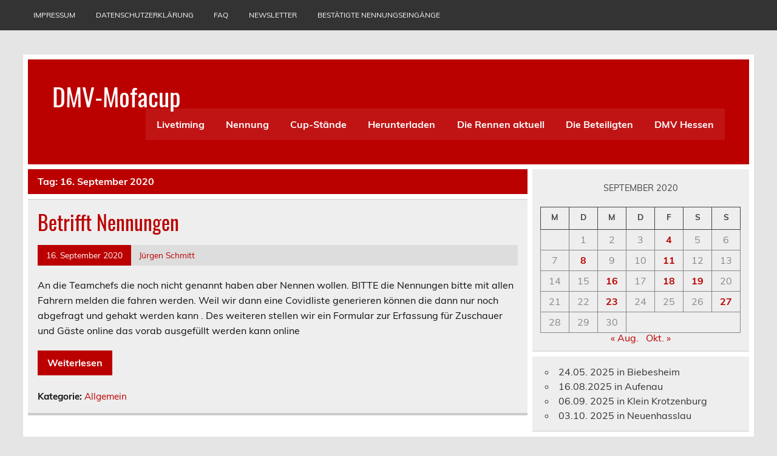

--- FILE ---
content_type: text/html; charset=UTF-8
request_url: https://www.dmv-mofacup.de/2020/09/16/
body_size: 9105
content:
<!DOCTYPE html><!-- HTML 5 -->
<html lang="de">

<head>
<meta charset="UTF-8" />
<meta name="viewport" content="width=device-width, initial-scale=1">
<link rel="profile" href="http://gmpg.org/xfn/11" />
<link rel="pingback" href="https://www.dmv-mofacup.de/xmlrpc.php" />

<title>16. September 2020 &#8211; DMV-Mofacup</title>
<meta name='robots' content='max-image-preview:large' />
	<style>img:is([sizes="auto" i], [sizes^="auto," i]) { contain-intrinsic-size: 3000px 1500px }</style>
	<link rel="alternate" type="application/rss+xml" title="DMV-Mofacup &raquo; Feed" href="https://www.dmv-mofacup.de/feed/" />
<link rel="alternate" type="application/rss+xml" title="DMV-Mofacup &raquo; Kommentar-Feed" href="https://www.dmv-mofacup.de/comments/feed/" />
<script type="text/javascript">
/* <![CDATA[ */
window._wpemojiSettings = {"baseUrl":"https:\/\/s.w.org\/images\/core\/emoji\/15.0.3\/72x72\/","ext":".png","svgUrl":"https:\/\/s.w.org\/images\/core\/emoji\/15.0.3\/svg\/","svgExt":".svg","source":{"concatemoji":"https:\/\/www.dmv-mofacup.de\/wp-includes\/js\/wp-emoji-release.min.js?ver=6.7.4"}};
/*! This file is auto-generated */
!function(i,n){var o,s,e;function c(e){try{var t={supportTests:e,timestamp:(new Date).valueOf()};sessionStorage.setItem(o,JSON.stringify(t))}catch(e){}}function p(e,t,n){e.clearRect(0,0,e.canvas.width,e.canvas.height),e.fillText(t,0,0);var t=new Uint32Array(e.getImageData(0,0,e.canvas.width,e.canvas.height).data),r=(e.clearRect(0,0,e.canvas.width,e.canvas.height),e.fillText(n,0,0),new Uint32Array(e.getImageData(0,0,e.canvas.width,e.canvas.height).data));return t.every(function(e,t){return e===r[t]})}function u(e,t,n){switch(t){case"flag":return n(e,"\ud83c\udff3\ufe0f\u200d\u26a7\ufe0f","\ud83c\udff3\ufe0f\u200b\u26a7\ufe0f")?!1:!n(e,"\ud83c\uddfa\ud83c\uddf3","\ud83c\uddfa\u200b\ud83c\uddf3")&&!n(e,"\ud83c\udff4\udb40\udc67\udb40\udc62\udb40\udc65\udb40\udc6e\udb40\udc67\udb40\udc7f","\ud83c\udff4\u200b\udb40\udc67\u200b\udb40\udc62\u200b\udb40\udc65\u200b\udb40\udc6e\u200b\udb40\udc67\u200b\udb40\udc7f");case"emoji":return!n(e,"\ud83d\udc26\u200d\u2b1b","\ud83d\udc26\u200b\u2b1b")}return!1}function f(e,t,n){var r="undefined"!=typeof WorkerGlobalScope&&self instanceof WorkerGlobalScope?new OffscreenCanvas(300,150):i.createElement("canvas"),a=r.getContext("2d",{willReadFrequently:!0}),o=(a.textBaseline="top",a.font="600 32px Arial",{});return e.forEach(function(e){o[e]=t(a,e,n)}),o}function t(e){var t=i.createElement("script");t.src=e,t.defer=!0,i.head.appendChild(t)}"undefined"!=typeof Promise&&(o="wpEmojiSettingsSupports",s=["flag","emoji"],n.supports={everything:!0,everythingExceptFlag:!0},e=new Promise(function(e){i.addEventListener("DOMContentLoaded",e,{once:!0})}),new Promise(function(t){var n=function(){try{var e=JSON.parse(sessionStorage.getItem(o));if("object"==typeof e&&"number"==typeof e.timestamp&&(new Date).valueOf()<e.timestamp+604800&&"object"==typeof e.supportTests)return e.supportTests}catch(e){}return null}();if(!n){if("undefined"!=typeof Worker&&"undefined"!=typeof OffscreenCanvas&&"undefined"!=typeof URL&&URL.createObjectURL&&"undefined"!=typeof Blob)try{var e="postMessage("+f.toString()+"("+[JSON.stringify(s),u.toString(),p.toString()].join(",")+"));",r=new Blob([e],{type:"text/javascript"}),a=new Worker(URL.createObjectURL(r),{name:"wpTestEmojiSupports"});return void(a.onmessage=function(e){c(n=e.data),a.terminate(),t(n)})}catch(e){}c(n=f(s,u,p))}t(n)}).then(function(e){for(var t in e)n.supports[t]=e[t],n.supports.everything=n.supports.everything&&n.supports[t],"flag"!==t&&(n.supports.everythingExceptFlag=n.supports.everythingExceptFlag&&n.supports[t]);n.supports.everythingExceptFlag=n.supports.everythingExceptFlag&&!n.supports.flag,n.DOMReady=!1,n.readyCallback=function(){n.DOMReady=!0}}).then(function(){return e}).then(function(){var e;n.supports.everything||(n.readyCallback(),(e=n.source||{}).concatemoji?t(e.concatemoji):e.wpemoji&&e.twemoji&&(t(e.twemoji),t(e.wpemoji)))}))}((window,document),window._wpemojiSettings);
/* ]]> */
</script>
<link rel='stylesheet' id='sdm-styles-css' href='https://www.dmv-mofacup.de/wp-content/plugins/simple-download-monitor/css/sdm_wp_styles.css?ver=6.7.4' type='text/css' media='all' />
<link rel='stylesheet' id='formidable-css' href='https://www.dmv-mofacup.de/wp-content/plugins/formidable/css/formidableforms.css?ver=2232351' type='text/css' media='all' />
<link rel='stylesheet' id='leeway-custom-fonts-css' href='https://www.dmv-mofacup.de/wp-content/themes/leeway/css/custom-fonts.css?ver=20180413' type='text/css' media='all' />
<style id='wp-emoji-styles-inline-css' type='text/css'>

	img.wp-smiley, img.emoji {
		display: inline !important;
		border: none !important;
		box-shadow: none !important;
		height: 1em !important;
		width: 1em !important;
		margin: 0 0.07em !important;
		vertical-align: -0.1em !important;
		background: none !important;
		padding: 0 !important;
	}
</style>
<link rel='stylesheet' id='wp-block-library-css' href='https://www.dmv-mofacup.de/wp-includes/css/dist/block-library/style.min.css?ver=6.7.4' type='text/css' media='all' />
<style id='classic-theme-styles-inline-css' type='text/css'>
/*! This file is auto-generated */
.wp-block-button__link{color:#fff;background-color:#32373c;border-radius:9999px;box-shadow:none;text-decoration:none;padding:calc(.667em + 2px) calc(1.333em + 2px);font-size:1.125em}.wp-block-file__button{background:#32373c;color:#fff;text-decoration:none}
</style>
<style id='global-styles-inline-css' type='text/css'>
:root{--wp--preset--aspect-ratio--square: 1;--wp--preset--aspect-ratio--4-3: 4/3;--wp--preset--aspect-ratio--3-4: 3/4;--wp--preset--aspect-ratio--3-2: 3/2;--wp--preset--aspect-ratio--2-3: 2/3;--wp--preset--aspect-ratio--16-9: 16/9;--wp--preset--aspect-ratio--9-16: 9/16;--wp--preset--color--black: #353535;--wp--preset--color--cyan-bluish-gray: #abb8c3;--wp--preset--color--white: #ffffff;--wp--preset--color--pale-pink: #f78da7;--wp--preset--color--vivid-red: #cf2e2e;--wp--preset--color--luminous-vivid-orange: #ff6900;--wp--preset--color--luminous-vivid-amber: #fcb900;--wp--preset--color--light-green-cyan: #7bdcb5;--wp--preset--color--vivid-green-cyan: #00d084;--wp--preset--color--pale-cyan-blue: #8ed1fc;--wp--preset--color--vivid-cyan-blue: #0693e3;--wp--preset--color--vivid-purple: #9b51e0;--wp--preset--color--primary: #bb0000;--wp--preset--color--light-gray: #f0f0f0;--wp--preset--color--dark-gray: #777777;--wp--preset--gradient--vivid-cyan-blue-to-vivid-purple: linear-gradient(135deg,rgba(6,147,227,1) 0%,rgb(155,81,224) 100%);--wp--preset--gradient--light-green-cyan-to-vivid-green-cyan: linear-gradient(135deg,rgb(122,220,180) 0%,rgb(0,208,130) 100%);--wp--preset--gradient--luminous-vivid-amber-to-luminous-vivid-orange: linear-gradient(135deg,rgba(252,185,0,1) 0%,rgba(255,105,0,1) 100%);--wp--preset--gradient--luminous-vivid-orange-to-vivid-red: linear-gradient(135deg,rgba(255,105,0,1) 0%,rgb(207,46,46) 100%);--wp--preset--gradient--very-light-gray-to-cyan-bluish-gray: linear-gradient(135deg,rgb(238,238,238) 0%,rgb(169,184,195) 100%);--wp--preset--gradient--cool-to-warm-spectrum: linear-gradient(135deg,rgb(74,234,220) 0%,rgb(151,120,209) 20%,rgb(207,42,186) 40%,rgb(238,44,130) 60%,rgb(251,105,98) 80%,rgb(254,248,76) 100%);--wp--preset--gradient--blush-light-purple: linear-gradient(135deg,rgb(255,206,236) 0%,rgb(152,150,240) 100%);--wp--preset--gradient--blush-bordeaux: linear-gradient(135deg,rgb(254,205,165) 0%,rgb(254,45,45) 50%,rgb(107,0,62) 100%);--wp--preset--gradient--luminous-dusk: linear-gradient(135deg,rgb(255,203,112) 0%,rgb(199,81,192) 50%,rgb(65,88,208) 100%);--wp--preset--gradient--pale-ocean: linear-gradient(135deg,rgb(255,245,203) 0%,rgb(182,227,212) 50%,rgb(51,167,181) 100%);--wp--preset--gradient--electric-grass: linear-gradient(135deg,rgb(202,248,128) 0%,rgb(113,206,126) 100%);--wp--preset--gradient--midnight: linear-gradient(135deg,rgb(2,3,129) 0%,rgb(40,116,252) 100%);--wp--preset--font-size--small: 13px;--wp--preset--font-size--medium: 20px;--wp--preset--font-size--large: 36px;--wp--preset--font-size--x-large: 42px;--wp--preset--spacing--20: 0.44rem;--wp--preset--spacing--30: 0.67rem;--wp--preset--spacing--40: 1rem;--wp--preset--spacing--50: 1.5rem;--wp--preset--spacing--60: 2.25rem;--wp--preset--spacing--70: 3.38rem;--wp--preset--spacing--80: 5.06rem;--wp--preset--shadow--natural: 6px 6px 9px rgba(0, 0, 0, 0.2);--wp--preset--shadow--deep: 12px 12px 50px rgba(0, 0, 0, 0.4);--wp--preset--shadow--sharp: 6px 6px 0px rgba(0, 0, 0, 0.2);--wp--preset--shadow--outlined: 6px 6px 0px -3px rgba(255, 255, 255, 1), 6px 6px rgba(0, 0, 0, 1);--wp--preset--shadow--crisp: 6px 6px 0px rgba(0, 0, 0, 1);}:where(.is-layout-flex){gap: 0.5em;}:where(.is-layout-grid){gap: 0.5em;}body .is-layout-flex{display: flex;}.is-layout-flex{flex-wrap: wrap;align-items: center;}.is-layout-flex > :is(*, div){margin: 0;}body .is-layout-grid{display: grid;}.is-layout-grid > :is(*, div){margin: 0;}:where(.wp-block-columns.is-layout-flex){gap: 2em;}:where(.wp-block-columns.is-layout-grid){gap: 2em;}:where(.wp-block-post-template.is-layout-flex){gap: 1.25em;}:where(.wp-block-post-template.is-layout-grid){gap: 1.25em;}.has-black-color{color: var(--wp--preset--color--black) !important;}.has-cyan-bluish-gray-color{color: var(--wp--preset--color--cyan-bluish-gray) !important;}.has-white-color{color: var(--wp--preset--color--white) !important;}.has-pale-pink-color{color: var(--wp--preset--color--pale-pink) !important;}.has-vivid-red-color{color: var(--wp--preset--color--vivid-red) !important;}.has-luminous-vivid-orange-color{color: var(--wp--preset--color--luminous-vivid-orange) !important;}.has-luminous-vivid-amber-color{color: var(--wp--preset--color--luminous-vivid-amber) !important;}.has-light-green-cyan-color{color: var(--wp--preset--color--light-green-cyan) !important;}.has-vivid-green-cyan-color{color: var(--wp--preset--color--vivid-green-cyan) !important;}.has-pale-cyan-blue-color{color: var(--wp--preset--color--pale-cyan-blue) !important;}.has-vivid-cyan-blue-color{color: var(--wp--preset--color--vivid-cyan-blue) !important;}.has-vivid-purple-color{color: var(--wp--preset--color--vivid-purple) !important;}.has-black-background-color{background-color: var(--wp--preset--color--black) !important;}.has-cyan-bluish-gray-background-color{background-color: var(--wp--preset--color--cyan-bluish-gray) !important;}.has-white-background-color{background-color: var(--wp--preset--color--white) !important;}.has-pale-pink-background-color{background-color: var(--wp--preset--color--pale-pink) !important;}.has-vivid-red-background-color{background-color: var(--wp--preset--color--vivid-red) !important;}.has-luminous-vivid-orange-background-color{background-color: var(--wp--preset--color--luminous-vivid-orange) !important;}.has-luminous-vivid-amber-background-color{background-color: var(--wp--preset--color--luminous-vivid-amber) !important;}.has-light-green-cyan-background-color{background-color: var(--wp--preset--color--light-green-cyan) !important;}.has-vivid-green-cyan-background-color{background-color: var(--wp--preset--color--vivid-green-cyan) !important;}.has-pale-cyan-blue-background-color{background-color: var(--wp--preset--color--pale-cyan-blue) !important;}.has-vivid-cyan-blue-background-color{background-color: var(--wp--preset--color--vivid-cyan-blue) !important;}.has-vivid-purple-background-color{background-color: var(--wp--preset--color--vivid-purple) !important;}.has-black-border-color{border-color: var(--wp--preset--color--black) !important;}.has-cyan-bluish-gray-border-color{border-color: var(--wp--preset--color--cyan-bluish-gray) !important;}.has-white-border-color{border-color: var(--wp--preset--color--white) !important;}.has-pale-pink-border-color{border-color: var(--wp--preset--color--pale-pink) !important;}.has-vivid-red-border-color{border-color: var(--wp--preset--color--vivid-red) !important;}.has-luminous-vivid-orange-border-color{border-color: var(--wp--preset--color--luminous-vivid-orange) !important;}.has-luminous-vivid-amber-border-color{border-color: var(--wp--preset--color--luminous-vivid-amber) !important;}.has-light-green-cyan-border-color{border-color: var(--wp--preset--color--light-green-cyan) !important;}.has-vivid-green-cyan-border-color{border-color: var(--wp--preset--color--vivid-green-cyan) !important;}.has-pale-cyan-blue-border-color{border-color: var(--wp--preset--color--pale-cyan-blue) !important;}.has-vivid-cyan-blue-border-color{border-color: var(--wp--preset--color--vivid-cyan-blue) !important;}.has-vivid-purple-border-color{border-color: var(--wp--preset--color--vivid-purple) !important;}.has-vivid-cyan-blue-to-vivid-purple-gradient-background{background: var(--wp--preset--gradient--vivid-cyan-blue-to-vivid-purple) !important;}.has-light-green-cyan-to-vivid-green-cyan-gradient-background{background: var(--wp--preset--gradient--light-green-cyan-to-vivid-green-cyan) !important;}.has-luminous-vivid-amber-to-luminous-vivid-orange-gradient-background{background: var(--wp--preset--gradient--luminous-vivid-amber-to-luminous-vivid-orange) !important;}.has-luminous-vivid-orange-to-vivid-red-gradient-background{background: var(--wp--preset--gradient--luminous-vivid-orange-to-vivid-red) !important;}.has-very-light-gray-to-cyan-bluish-gray-gradient-background{background: var(--wp--preset--gradient--very-light-gray-to-cyan-bluish-gray) !important;}.has-cool-to-warm-spectrum-gradient-background{background: var(--wp--preset--gradient--cool-to-warm-spectrum) !important;}.has-blush-light-purple-gradient-background{background: var(--wp--preset--gradient--blush-light-purple) !important;}.has-blush-bordeaux-gradient-background{background: var(--wp--preset--gradient--blush-bordeaux) !important;}.has-luminous-dusk-gradient-background{background: var(--wp--preset--gradient--luminous-dusk) !important;}.has-pale-ocean-gradient-background{background: var(--wp--preset--gradient--pale-ocean) !important;}.has-electric-grass-gradient-background{background: var(--wp--preset--gradient--electric-grass) !important;}.has-midnight-gradient-background{background: var(--wp--preset--gradient--midnight) !important;}.has-small-font-size{font-size: var(--wp--preset--font-size--small) !important;}.has-medium-font-size{font-size: var(--wp--preset--font-size--medium) !important;}.has-large-font-size{font-size: var(--wp--preset--font-size--large) !important;}.has-x-large-font-size{font-size: var(--wp--preset--font-size--x-large) !important;}
:where(.wp-block-post-template.is-layout-flex){gap: 1.25em;}:where(.wp-block-post-template.is-layout-grid){gap: 1.25em;}
:where(.wp-block-columns.is-layout-flex){gap: 2em;}:where(.wp-block-columns.is-layout-grid){gap: 2em;}
:root :where(.wp-block-pullquote){font-size: 1.5em;line-height: 1.6;}
</style>
<link rel='stylesheet' id='leeway-stylesheet-css' href='https://www.dmv-mofacup.de/wp-content/themes/leeway/style.css?ver=1.4.6' type='text/css' media='all' />
<style id='leeway-stylesheet-inline-css' type='text/css'>
.site-description {
	position: absolute;
	clip: rect(1px, 1px, 1px, 1px);
}
</style>
<link rel='stylesheet' id='genericons-css' href='https://www.dmv-mofacup.de/wp-content/themes/leeway/css/genericons/genericons.css?ver=3.4.1' type='text/css' media='all' />
<link rel='stylesheet' id='newsletter-css' href='https://www.dmv-mofacup.de/wp-content/plugins/newsletter/style.css?ver=9.0.5' type='text/css' media='all' />
<script type="text/javascript" src="https://www.dmv-mofacup.de/wp-includes/js/jquery/jquery.min.js?ver=3.7.1" id="jquery-core-js"></script>
<script type="text/javascript" src="https://www.dmv-mofacup.de/wp-includes/js/jquery/jquery-migrate.min.js?ver=3.4.1" id="jquery-migrate-js"></script>
<script type="text/javascript" id="sdm-scripts-js-extra">
/* <![CDATA[ */
var sdm_ajax_script = {"ajaxurl":"https:\/\/www.dmv-mofacup.de\/wp-admin\/admin-ajax.php"};
/* ]]> */
</script>
<script type="text/javascript" src="https://www.dmv-mofacup.de/wp-content/plugins/simple-download-monitor/js/sdm_wp_scripts.js?ver=6.7.4" id="sdm-scripts-js"></script>
<!--[if lt IE 9]>
<script type="text/javascript" src="https://www.dmv-mofacup.de/wp-content/themes/leeway/js/html5shiv.min.js?ver=3.7.3" id="html5shiv-js"></script>
<![endif]-->
<script type="text/javascript" src="https://www.dmv-mofacup.de/wp-content/themes/leeway/js/navigation.js?ver=20160719" id="leeway-jquery-navigation-js"></script>
<link rel="https://api.w.org/" href="https://www.dmv-mofacup.de/wp-json/" /><link rel="EditURI" type="application/rsd+xml" title="RSD" href="https://www.dmv-mofacup.de/xmlrpc.php?rsd" />
<meta name="generator" content="WordPress 6.7.4" />
		<style type="text/css" id="wp-custom-css">
			.rp_head_border {margin: 12px 0 20px 0px;}
.rp_document_container{width: 300px !important;height: 210px !important;}
.pg-event-logo-container img {
	float: none !important;
	margin: 2em !important;
}		</style>
		</head>

<body class="archive date">

<a class="skip-link screen-reader-text" href="#content">Skip to content</a>

	<div id="topheader-wrap">
		
	<div id="topheader" class="clearfix">

		
		<nav id="topnav" class="clearfix" role="navigation">
			<ul id="topnav-menu" class="top-navigation-menu"><li id="menu-item-1383" class="menu-item menu-item-type-post_type menu-item-object-post menu-item-1383"><a href="https://www.dmv-mofacup.de/2018/05/14/impressum/">Impressum</a></li>
<li id="menu-item-1384" class="menu-item menu-item-type-post_type menu-item-object-post menu-item-1384"><a href="https://www.dmv-mofacup.de/2018/05/14/datenschutzerklaerung/">Datenschutzerklärung</a></li>
<li id="menu-item-5390" class="menu-item menu-item-type-custom menu-item-object-custom menu-item-5390"><a href="https://www.dmv-mofacup.de/2019/03/19/was-wohin-oder-faq/">Faq</a></li>
<li id="menu-item-7307" class="menu-item menu-item-type-post_type menu-item-object-page menu-item-7307"><a href="https://www.dmv-mofacup.de/newsletter/">Newsletter</a></li>
<li id="menu-item-7458" class="menu-item menu-item-type-post_type menu-item-object-page menu-item-7458"><a href="https://www.dmv-mofacup.de/bestaetigte-nennungs-startgeldeingaenge/">Bestätigte Nennungseingänge</a></li>
</ul>		</nav>

		
	</div>	</div>

	<div id="wrapper" class="container hfeed">

		<div id="header-wrap">

			<header id="header" class="clearfix" role="banner">

				<div id="logo" class="clearfix">

										
		<p class="site-title"><a href="https://www.dmv-mofacup.de/" rel="home">DMV-Mofacup</a></p>

						
			<p class="site-description">&#8230; wir machen das Rennen</p>

		
				</div>

				<nav id="mainnav" class="clearfix" role="navigation">
					<ul id="mainnav-menu" class="main-navigation-menu"><li id="menu-item-6643" class="menu-item menu-item-type-custom menu-item-object-custom menu-item-6643"><a href="https://www.dmv-mofacup.de/livetiming_moc">Livetiming</a></li>
<li id="menu-item-7352" class="menu-item menu-item-type-post_type menu-item-object-page menu-item-has-children menu-item-7352"><a href="https://www.dmv-mofacup.de/teamnennung-2025/">Nennung</a>
<ul class="sub-menu">
	<li id="menu-item-7516" class="menu-item menu-item-type-post_type menu-item-object-page menu-item-7516"><a href="https://www.dmv-mofacup.de/bestaetigte-nennungs-startgeldeingaenge/">Bestätigte Nennungseingänge</a></li>
	<li id="menu-item-7346" class="menu-item menu-item-type-post_type menu-item-object-page menu-item-7346"><a href="https://www.dmv-mofacup.de/teamnennung-2025-2/">Nennung CUP 2025</a></li>
	<li id="menu-item-7358" class="menu-item menu-item-type-post_type menu-item-object-page menu-item-7358"><a href="https://www.dmv-mofacup.de/nennung-rookies65/">Nennung Rookies65</a></li>
	<li id="menu-item-6575" class="menu-item menu-item-type-custom menu-item-object-custom menu-item-6575"><a href="https://www.dmv-mofacup.de/Starterliste/Starter_2025/Starter%202025.pdf">Starterliste</a></li>
	<li id="menu-item-7367" class="menu-item menu-item-type-custom menu-item-object-custom menu-item-7367"><a href="https://daten2.verwaltungsportal.de/dateien/seitengenerator/6501dc4622dfb1f1bfd7af49ecd4a651228806/dmv_beitrittserklaerung.pdf">Ich möchte DMV Mitglied werden</a></li>
</ul>
</li>
<li id="menu-item-142" class="menu-item menu-item-type-custom menu-item-object-custom menu-item-home menu-item-has-children menu-item-142"><a href="https://www.dmv-mofacup.de">Cup-Stände</a>
<ul class="sub-menu">
	<li id="menu-item-7419" class="menu-item menu-item-type-custom menu-item-object-custom menu-item-7419"><a href="http://www.dmv-mofacup.de/CUP-ergebnisse/2025/DMV-Mofa-Cup-Gesamtwertung-2025.pdf">2025</a></li>
	<li id="menu-item-7208" class="menu-item menu-item-type-custom menu-item-object-custom menu-item-7208"><a href="http://www.dmv-mofacup.de/CUP-ergebnisse/2024/DMV-Mofa-Cup-Gesamtwertung-2024.pdf">2024</a></li>
	<li id="menu-item-6658" class="menu-item menu-item-type-custom menu-item-object-custom menu-item-6658"><a href="https://www.dmv-mofacup.de/CUP-ergebnisse/2023/DMV-Mofa-Cup-Gesamtwertung-2023.pdf">2023</a></li>
	<li id="menu-item-5878" class="menu-item menu-item-type-custom menu-item-object-custom menu-item-5878"><a href="http://www.dmv-mofacup.de/CUP-ergebnisse/2022/DMV-Mofa-Cup-Gesamtwertung-2022.pdf">2022</a></li>
	<li id="menu-item-4024" class="menu-item menu-item-type-custom menu-item-object-custom menu-item-4024"><a href="http://www.dmv-mofacup.de/CUP-ergebnisse/2021/DMV-Mofa-Cup-Gesamtwertung-2021.pdf">2021</a></li>
	<li id="menu-item-2772" class="menu-item menu-item-type-custom menu-item-object-custom menu-item-2772"><a href="http://www.dmv-mofacup.de/CUP-ergebnisse/2020/DMV-Mofa-Cup-Gesamtwertung-2020.pdf">2020</a></li>
	<li id="menu-item-2087" class="menu-item menu-item-type-custom menu-item-object-custom menu-item-2087"><a href="http://www.dmv-mofacup.de/CUP-ergebnisse/2019/DMV-Mofa-Cup-Gesamtwertung-2019.pdf">2019</a></li>
	<li id="menu-item-1171" class="menu-item menu-item-type-custom menu-item-object-custom menu-item-1171"><a href="http://www.dmv-mofacup.de/CUP-ergebnisse/2018/DMV-Mofa-Cup-Gesamtwertung-2018.pdf">2018</a></li>
	<li id="menu-item-1170" class="menu-item menu-item-type-custom menu-item-object-custom menu-item-1170"><a href="http://www.dmv-mofacup.de/CUP-ergebnisse/2017/DMV-Mofa-Cup-Gesamtwertung-2017.pdf">2017</a></li>
	<li id="menu-item-1172" class="menu-item menu-item-type-custom menu-item-object-custom menu-item-1172"><a href="http://www.dmv-mofacup.de/CUP-ergebnisse/2016/DMV-Mofa-Cup-Gesamtwertung-2016.pdf">2016</a></li>
	<li id="menu-item-1173" class="menu-item menu-item-type-custom menu-item-object-custom menu-item-1173"><a href="http://www.dmv-mofacup.de/CUP-ergebnisse/2015/DMV-Mofa-Cup-Gesamtwertung-2015.pdf">2015</a></li>
</ul>
</li>
<li id="menu-item-2508" class="menu-item menu-item-type-taxonomy menu-item-object-sdm_categories menu-item-has-children menu-item-2508"><a href="https://www.dmv-mofacup.de/sdm_categories/allgemein/">Herunterladen</a>
<ul class="sub-menu">
	<li id="menu-item-7382" class="menu-item menu-item-type-taxonomy menu-item-object-sdm_categories menu-item-has-children menu-item-7382"><a href="https://www.dmv-mofacup.de/sdm_categories/aktuelles-jahr/">Aktuelles Jahr</a>
	<ul class="sub-menu">
		<li id="menu-item-7332" class="menu-item menu-item-type-custom menu-item-object-custom menu-item-7332"><a href="https://www.dmv-mofacup.de/cup-technik/Ausschreibung-DMV-Mofa-Cup-2025.pdf">Rahmenausschreibung 2025</a></li>
	</ul>
</li>
	<li id="menu-item-140" class="menu-item menu-item-type-custom menu-item-object-custom menu-item-home menu-item-has-children menu-item-140"><a href="http://www.dmv-mofacup.de">Ausschreibungen</a>
	<ul class="sub-menu">
		<li id="menu-item-7242" class="menu-item menu-item-type-custom menu-item-object-custom menu-item-7242"><a href="https://www.dmv-mofacup.de/cup-technik/Ausschreibung-DMV-Mofa-Cup-2024.pdf">Auschreibung-2024-alle</a></li>
		<li id="menu-item-7209" class="menu-item menu-item-type-custom menu-item-object-custom menu-item-7209"><a href="https://www.dmv-mofacup.de/cup-technik/Ausschreibung-DMV-Mofa-Cup-2024.pdf">Technik 2024</a></li>
		<li id="menu-item-6555" class="menu-item menu-item-type-custom menu-item-object-custom menu-item-6555"><a href="https://www.dmv-mofacup.de/cup-technik/2023-techn-dmv-mofacup-u-sonderkl-final.pdf">Technik 2023</a></li>
		<li id="menu-item-5553" class="menu-item menu-item-type-custom menu-item-object-custom menu-item-5553"><a href="https://www.dmv-mofacup.de/cup-technik/2022-techn-dmv-mofacup-u-sonderkl-final.pdf">Technik 2022</a></li>
		<li id="menu-item-3631" class="menu-item menu-item-type-custom menu-item-object-custom menu-item-3631"><a href="https://www.dmv-mofacup.de/cup-technik/2021-techn-dmv-mofacup-u-sonderkl-final.pdf">Technik 2021</a></li>
		<li id="menu-item-2791" class="menu-item menu-item-type-custom menu-item-object-custom menu-item-2791"><a href="https://www.dmv-mofacup.de/cup-technik/2020-techn-dmv-mofacup-u-sonderkl.pdf">Technik2020</a></li>
	</ul>
</li>
	<li id="menu-item-7379" class="menu-item menu-item-type-taxonomy menu-item-object-sdm_categories menu-item-7379"><a href="https://www.dmv-mofacup.de/sdm_categories/archiv/">Archiv</a></li>
</ul>
</li>
<li id="menu-item-6546" class="menu-item menu-item-type-taxonomy menu-item-object-category menu-item-has-children menu-item-6546"><a href="https://www.dmv-mofacup.de/category/die-rennen-aktuell/">Die Rennen aktuell</a>
<ul class="sub-menu">
	<li id="menu-item-7216" class="menu-item menu-item-type-post_type menu-item-object-ssec_event menu-item-7216"><a href="https://www.dmv-mofacup.de/ssec_event/1-lauf-dmv-mofacup-2024/">1. Lauf DMV Mofacup 2025</a></li>
	<li id="menu-item-7217" class="menu-item menu-item-type-post_type menu-item-object-ssec_event menu-item-7217"><a href="https://www.dmv-mofacup.de/ssec_event/2-lauf-dmv-mofacup-2024/">2. Lauf DMV Mofacup 2025</a></li>
	<li id="menu-item-7218" class="menu-item menu-item-type-post_type menu-item-object-ssec_event menu-item-7218"><a href="https://www.dmv-mofacup.de/ssec_event/3-lauf-dmv-mofacup-2024/">3. Lauf DMV Mofacup 2025</a></li>
	<li id="menu-item-7219" class="menu-item menu-item-type-post_type menu-item-object-ssec_event menu-item-7219"><a href="https://www.dmv-mofacup.de/ssec_event/4-lauf-dmv-mofacup-2024/">4. Lauf DMV Mofacup 2025</a></li>
</ul>
</li>
<li id="menu-item-1565" class="menu-item menu-item-type-custom menu-item-object-custom menu-item-home menu-item-has-children menu-item-1565"><a href="http://www.dmv-mofacup.de">Die Beteiligten</a>
<ul class="sub-menu">
	<li id="menu-item-5186" class="menu-item menu-item-type-post_type menu-item-object-page menu-item-has-children menu-item-5186"><a href="https://www.dmv-mofacup.de/biebesheim-2016-siegerehrung/">Fotos</a>
	<ul class="sub-menu">
		<li id="menu-item-6005" class="menu-item menu-item-type-post_type menu-item-object-page menu-item-6005"><a href="https://www.dmv-mofacup.de/biebesheim-2016-siegerehrung/2022-08-20-aufenau/">2022-08-20 Aufenau</a></li>
		<li id="menu-item-5296" class="menu-item menu-item-type-post_type menu-item-object-page menu-item-5296"><a href="https://www.dmv-mofacup.de/2021-finale-kefenrod-1/">2021 Finale Kefenrod #1</a></li>
		<li id="menu-item-5193" class="menu-item menu-item-type-post_type menu-item-object-page menu-item-5193"><a href="https://www.dmv-mofacup.de/neuenhasslau-2019/">Neuenhasslau 2019</a></li>
		<li id="menu-item-5187" class="menu-item menu-item-type-post_type menu-item-object-page menu-item-5187"><a href="https://www.dmv-mofacup.de/biebesheim-2016-siegerehrung/neuenhasslau-2019/">Neuenhasslau 2019</a></li>
		<li id="menu-item-5191" class="menu-item menu-item-type-post_type menu-item-object-page menu-item-5191"><a href="https://www.dmv-mofacup.de/fotos-2018/">Fotos 2018</a></li>
		<li id="menu-item-5190" class="menu-item menu-item-type-post_type menu-item-object-page menu-item-5190"><a href="https://www.dmv-mofacup.de/fotos-2017/">Fotos 2017</a></li>
		<li id="menu-item-5189" class="menu-item menu-item-type-post_type menu-item-object-page menu-item-5189"><a href="https://www.dmv-mofacup.de/fotos-2016/">Fotos 2016</a></li>
		<li id="menu-item-5188" class="menu-item menu-item-type-post_type menu-item-object-page menu-item-5188"><a href="https://www.dmv-mofacup.de/fotos-2015/">Fotos 2015</a></li>
	</ul>
</li>
</ul>
</li>
<li id="menu-item-7389" class="menu-item menu-item-type-custom menu-item-object-custom menu-item-7389"><a href="http://www.dmvhessen.de">DMV Hessen</a></li>
</ul>				</nav>

			</header>

		</div>

		

	<div id="wrap" class="clearfix">
		
		<section id="content" class="primary" role="main">

						
				<div class="page-header">
					<h1 class="archive-title">Tag: <span>16. September 2020</span></h1>				</div>
			
					
	<article id="post-3422" class="content-excerpt post-3422 post type-post status-publish format-standard hentry category-allgemein">
		
		<h2 class="entry-title post-title"><a href="https://www.dmv-mofacup.de/2020/09/16/betrifft-nennungen/" rel="bookmark">Betrifft Nennungen</a></h2>		
		<div class="entry-meta postmeta clearfix"><span class="meta-date"><a href="https://www.dmv-mofacup.de/2020/09/16/betrifft-nennungen/" title="9:54" rel="bookmark"><time class="entry-date published updated" datetime="2020-09-16T09:54:31+02:00">16. September 2020</time></a></span><span class="meta-author"> <span class="author vcard"><a class="url fn n" href="https://www.dmv-mofacup.de/author/j-schmitt/" title="Alle Beiträge von Jürgen Schmitt anzeigen" rel="author">Jürgen Schmitt</a></span></span></div>
		
		
		<a href="https://www.dmv-mofacup.de/2020/09/16/betrifft-nennungen/" rel="bookmark">
					</a>


		<div class="entry clearfix">
			<p>An die Teamchefs die noch nicht genannt haben aber Nennen wollen. BITTE die Nennungen bitte mit allen Fahrern melden die fahren werden. Weil wir dann eine Covidliste generieren können die dann nur noch abgefragt und gehakt werden kann . Des weiteren stellen wir ein Formular zur Erfassung für Zuschauer und Gäste online das vorab ausgefüllt werden kann online</p>
			<a href="https://www.dmv-mofacup.de/2020/09/16/betrifft-nennungen/" class="more-link">Weiterlesen</a>
		</div>
		
		<div class="postinfo clearfix">
			<span class="meta-category">
				Kategorie: <a href="https://www.dmv-mofacup.de/category/allgemein/" rel="category tag">Allgemein</a>			</span>

		</div>

	</article>			
		</section>
		
		
	<section id="sidebar" class="secondary clearfix" role="complementary">

		<aside id="block-6" class="widget widget_block widget_calendar clearfix"><div class="wp-block-calendar"><table id="wp-calendar" class="wp-calendar-table">
	<caption>September 2020</caption>
	<thead>
	<tr>
		<th scope="col" title="Montag">M</th>
		<th scope="col" title="Dienstag">D</th>
		<th scope="col" title="Mittwoch">M</th>
		<th scope="col" title="Donnerstag">D</th>
		<th scope="col" title="Freitag">F</th>
		<th scope="col" title="Samstag">S</th>
		<th scope="col" title="Sonntag">S</th>
	</tr>
	</thead>
	<tbody>
	<tr>
		<td colspan="1" class="pad">&nbsp;</td><td>1</td><td>2</td><td>3</td><td><a href="https://www.dmv-mofacup.de/2020/09/04/" aria-label="Beiträge veröffentlicht am 4. September 2020">4</a></td><td>5</td><td>6</td>
	</tr>
	<tr>
		<td>7</td><td><a href="https://www.dmv-mofacup.de/2020/09/08/" aria-label="Beiträge veröffentlicht am 8. September 2020">8</a></td><td>9</td><td>10</td><td><a href="https://www.dmv-mofacup.de/2020/09/11/" aria-label="Beiträge veröffentlicht am 11. September 2020">11</a></td><td>12</td><td>13</td>
	</tr>
	<tr>
		<td>14</td><td>15</td><td><a href="https://www.dmv-mofacup.de/2020/09/16/" aria-label="Beiträge veröffentlicht am 16. September 2020">16</a></td><td>17</td><td><a href="https://www.dmv-mofacup.de/2020/09/18/" aria-label="Beiträge veröffentlicht am 18. September 2020">18</a></td><td><a href="https://www.dmv-mofacup.de/2020/09/19/" aria-label="Beiträge veröffentlicht am 19. September 2020">19</a></td><td>20</td>
	</tr>
	<tr>
		<td>21</td><td>22</td><td><a href="https://www.dmv-mofacup.de/2020/09/23/" aria-label="Beiträge veröffentlicht am 23. September 2020">23</a></td><td>24</td><td>25</td><td>26</td><td><a href="https://www.dmv-mofacup.de/2020/09/27/" aria-label="Beiträge veröffentlicht am 27. September 2020">27</a></td>
	</tr>
	<tr>
		<td>28</td><td>29</td><td>30</td>
		<td class="pad" colspan="4">&nbsp;</td>
	</tr>
	</tbody>
	</table><nav aria-label="Vorherige und nächste Monate" class="wp-calendar-nav">
		<span class="wp-calendar-nav-prev"><a href="https://www.dmv-mofacup.de/2020/08/">&laquo; Aug.</a></span>
		<span class="pad">&nbsp;</span>
		<span class="wp-calendar-nav-next"><a href="https://www.dmv-mofacup.de/2020/10/">Okt. &raquo;</a></span>
	</nav></div></aside><aside id="block-7" class="widget widget_block clearfix">
<ul class="wp-block-list">
<li>24.05. 2025 in Biebesheim</li>



<li>16.08.2025 in Aufenau</li>



<li>06.09. 2025 in Klein Krotzenburg</li>



<li>03.10. 2025 in Neuenhasslau</li>
</ul>
</aside><aside id="block-10" class="widget widget_block clearfix">
<figure class="wp-block-embed is-type-video is-provider-youtube wp-block-embed-youtube wp-embed-aspect-16-9 wp-has-aspect-ratio"><div class="wp-block-embed__wrapper">
<iframe loading="lazy" title="DMV Mofacup Training RMSV Biebesheim PRT Pauly Racing Team 25.03.07" width="860" height="484" src="https://www.youtube.com/embed/AZp38DgLOPQ?feature=oembed" frameborder="0" allow="accelerometer; autoplay; clipboard-write; encrypted-media; gyroscope; picture-in-picture; web-share" allowfullscreen></iframe>
</div><figcaption class="wp-element-caption">Eine Runde mit PRT auf der Strecke in Biebesheim</figcaption></figure>
</aside><aside id="block-9" class="widget widget_block clearfix">
<figure class="wp-block-embed is-type-video is-provider-youtube wp-block-embed-youtube wp-embed-aspect-16-9 wp-has-aspect-ratio"><div class="wp-block-embed__wrapper">
<iframe loading="lazy" title="Mofarennen Neuenhasslau 2017 Pauly Racing GoPro" width="860" height="484" src="https://www.youtube.com/embed/tQ3WJ7rQ_hA?feature=oembed" frameborder="0" allow="accelerometer; autoplay; clipboard-write; encrypted-media; gyroscope; picture-in-picture; web-share" allowfullscreen></iframe>
</div></figure>
</aside><aside id="search-2" class="widget widget_search clearfix">
	<form role="search" method="get" class="search-form" action="https://www.dmv-mofacup.de/">
		<label>
			<span class="screen-reader-text">Suche nach:</span>
			<input type="search" class="search-field" placeholder="Suchen &hellip;" value="" name="s">
		</label>
		<button type="submit" class="search-submit">
			<span class="genericon-search"></span>
		</button>
	</form>

</aside>
		<aside id="recent-posts-2" class="widget widget_recent_entries clearfix">
		<h3 class="widgettitle"><span>Neueste Beiträge</span></h3>
		<ul>
											<li>
					<a href="https://www.dmv-mofacup.de/2025/09/18/zu-verkaufen-von-privat/">Zu verkaufen von Privat</a>
									</li>
											<li>
					<a href="https://www.dmv-mofacup.de/2025/09/01/neu-auf-der-webseite/">Neu auf der Webseite</a>
									</li>
											<li>
					<a href="https://www.dmv-mofacup.de/2025/07/30/die-naechste-haltestelle-im-dmv-mofacup/">Die nächste Haltestelle im DMV Mofacup</a>
									</li>
											<li>
					<a href="https://www.dmv-mofacup.de/2025/07/15/lauf-aufenau/">Lauf Aufenau</a>
									</li>
											<li>
					<a href="https://www.dmv-mofacup.de/2025/05/26/adrenalin-applaus-und-fleischkloesse/">Adrenalin, Applaus und Fleischklöße</a>
									</li>
					</ul>

		</aside><aside id="archives-2" class="widget widget_archive clearfix"><h3 class="widgettitle"><span>Archiv</span></h3>		<label class="screen-reader-text" for="archives-dropdown-2">Archiv</label>
		<select id="archives-dropdown-2" name="archive-dropdown">
			
			<option value="">Monat auswählen</option>
				<option value='https://www.dmv-mofacup.de/2025/09/'> September 2025 &nbsp;(2)</option>
	<option value='https://www.dmv-mofacup.de/2025/07/'> Juli 2025 &nbsp;(2)</option>
	<option value='https://www.dmv-mofacup.de/2025/05/'> Mai 2025 &nbsp;(2)</option>
	<option value='https://www.dmv-mofacup.de/2025/04/'> April 2025 &nbsp;(2)</option>
	<option value='https://www.dmv-mofacup.de/2025/02/'> Februar 2025 &nbsp;(2)</option>
	<option value='https://www.dmv-mofacup.de/2024/09/'> September 2024 &nbsp;(1)</option>
	<option value='https://www.dmv-mofacup.de/2024/06/'> Juni 2024 &nbsp;(2)</option>
	<option value='https://www.dmv-mofacup.de/2024/05/'> Mai 2024 &nbsp;(1)</option>
	<option value='https://www.dmv-mofacup.de/2024/04/'> April 2024 &nbsp;(1)</option>
	<option value='https://www.dmv-mofacup.de/2024/03/'> März 2024 &nbsp;(1)</option>
	<option value='https://www.dmv-mofacup.de/2024/01/'> Januar 2024 &nbsp;(1)</option>
	<option value='https://www.dmv-mofacup.de/2023/10/'> Oktober 2023 &nbsp;(1)</option>
	<option value='https://www.dmv-mofacup.de/2023/09/'> September 2023 &nbsp;(3)</option>
	<option value='https://www.dmv-mofacup.de/2023/08/'> August 2023 &nbsp;(3)</option>
	<option value='https://www.dmv-mofacup.de/2023/07/'> Juli 2023 &nbsp;(4)</option>
	<option value='https://www.dmv-mofacup.de/2023/06/'> Juni 2023 &nbsp;(3)</option>
	<option value='https://www.dmv-mofacup.de/2023/05/'> Mai 2023 &nbsp;(2)</option>
	<option value='https://www.dmv-mofacup.de/2023/04/'> April 2023 &nbsp;(1)</option>
	<option value='https://www.dmv-mofacup.de/2023/02/'> Februar 2023 &nbsp;(2)</option>
	<option value='https://www.dmv-mofacup.de/2022/11/'> November 2022 &nbsp;(2)</option>
	<option value='https://www.dmv-mofacup.de/2022/09/'> September 2022 &nbsp;(1)</option>
	<option value='https://www.dmv-mofacup.de/2022/07/'> Juli 2022 &nbsp;(3)</option>
	<option value='https://www.dmv-mofacup.de/2022/05/'> Mai 2022 &nbsp;(2)</option>
	<option value='https://www.dmv-mofacup.de/2022/02/'> Februar 2022 &nbsp;(1)</option>
	<option value='https://www.dmv-mofacup.de/2022/01/'> Januar 2022 &nbsp;(3)</option>
	<option value='https://www.dmv-mofacup.de/2021/10/'> Oktober 2021 &nbsp;(3)</option>
	<option value='https://www.dmv-mofacup.de/2021/09/'> September 2021 &nbsp;(3)</option>
	<option value='https://www.dmv-mofacup.de/2021/07/'> Juli 2021 &nbsp;(3)</option>
	<option value='https://www.dmv-mofacup.de/2021/06/'> Juni 2021 &nbsp;(6)</option>
	<option value='https://www.dmv-mofacup.de/2021/05/'> Mai 2021 &nbsp;(4)</option>
	<option value='https://www.dmv-mofacup.de/2021/03/'> März 2021 &nbsp;(2)</option>
	<option value='https://www.dmv-mofacup.de/2021/01/'> Januar 2021 &nbsp;(1)</option>
	<option value='https://www.dmv-mofacup.de/2020/10/'> Oktober 2020 &nbsp;(1)</option>
	<option value='https://www.dmv-mofacup.de/2020/09/' selected='selected'> September 2020 &nbsp;(8)</option>
	<option value='https://www.dmv-mofacup.de/2020/08/'> August 2020 &nbsp;(3)</option>
	<option value='https://www.dmv-mofacup.de/2020/07/'> Juli 2020 &nbsp;(4)</option>
	<option value='https://www.dmv-mofacup.de/2020/06/'> Juni 2020 &nbsp;(2)</option>
	<option value='https://www.dmv-mofacup.de/2020/05/'> Mai 2020 &nbsp;(1)</option>
	<option value='https://www.dmv-mofacup.de/2020/03/'> März 2020 &nbsp;(1)</option>
	<option value='https://www.dmv-mofacup.de/2020/01/'> Januar 2020 &nbsp;(1)</option>
	<option value='https://www.dmv-mofacup.de/2019/09/'> September 2019 &nbsp;(1)</option>
	<option value='https://www.dmv-mofacup.de/2019/08/'> August 2019 &nbsp;(4)</option>
	<option value='https://www.dmv-mofacup.de/2019/06/'> Juni 2019 &nbsp;(3)</option>
	<option value='https://www.dmv-mofacup.de/2019/04/'> April 2019 &nbsp;(4)</option>
	<option value='https://www.dmv-mofacup.de/2019/03/'> März 2019 &nbsp;(8)</option>
	<option value='https://www.dmv-mofacup.de/2019/01/'> Januar 2019 &nbsp;(3)</option>
	<option value='https://www.dmv-mofacup.de/2018/12/'> Dezember 2018 &nbsp;(1)</option>
	<option value='https://www.dmv-mofacup.de/2018/09/'> September 2018 &nbsp;(3)</option>
	<option value='https://www.dmv-mofacup.de/2018/08/'> August 2018 &nbsp;(2)</option>
	<option value='https://www.dmv-mofacup.de/2018/06/'> Juni 2018 &nbsp;(2)</option>
	<option value='https://www.dmv-mofacup.de/2018/05/'> Mai 2018 &nbsp;(6)</option>
	<option value='https://www.dmv-mofacup.de/2018/04/'> April 2018 &nbsp;(1)</option>
	<option value='https://www.dmv-mofacup.de/2018/03/'> März 2018 &nbsp;(1)</option>
	<option value='https://www.dmv-mofacup.de/2018/01/'> Januar 2018 &nbsp;(6)</option>
	<option value='https://www.dmv-mofacup.de/2017/02/'> Februar 2017 &nbsp;(2)</option>
	<option value='https://www.dmv-mofacup.de/2017/01/'> Januar 2017 &nbsp;(3)</option>
	<option value='https://www.dmv-mofacup.de/2016/12/'> Dezember 2016 &nbsp;(2)</option>
	<option value='https://www.dmv-mofacup.de/2016/10/'> Oktober 2016 &nbsp;(2)</option>
	<option value='https://www.dmv-mofacup.de/2016/09/'> September 2016 &nbsp;(6)</option>
	<option value='https://www.dmv-mofacup.de/2016/08/'> August 2016 &nbsp;(2)</option>
	<option value='https://www.dmv-mofacup.de/2016/07/'> Juli 2016 &nbsp;(4)</option>
	<option value='https://www.dmv-mofacup.de/2016/06/'> Juni 2016 &nbsp;(1)</option>
	<option value='https://www.dmv-mofacup.de/2016/05/'> Mai 2016 &nbsp;(1)</option>
	<option value='https://www.dmv-mofacup.de/2016/04/'> April 2016 &nbsp;(1)</option>
	<option value='https://www.dmv-mofacup.de/2016/03/'> März 2016 &nbsp;(3)</option>
	<option value='https://www.dmv-mofacup.de/2016/02/'> Februar 2016 &nbsp;(1)</option>
	<option value='https://www.dmv-mofacup.de/2016/01/'> Januar 2016 &nbsp;(1)</option>

		</select>

			<script type="text/javascript">
/* <![CDATA[ */

(function() {
	var dropdown = document.getElementById( "archives-dropdown-2" );
	function onSelectChange() {
		if ( dropdown.options[ dropdown.selectedIndex ].value !== '' ) {
			document.location.href = this.options[ this.selectedIndex ].value;
		}
	}
	dropdown.onchange = onSelectChange;
})();

/* ]]> */
</script>
</aside><aside id="nav_menu-2" class="widget widget_nav_menu clearfix"><h3 class="widgettitle"><span>Fotos</span></h3><div class="menu-fotos-container"><ul id="menu-fotos" class="menu"><li id="menu-item-1144" class="menu-item menu-item-type-post_type menu-item-object-page menu-item-1144"><a href="https://www.dmv-mofacup.de/fotos-2018/">Fotos 2018</a></li>
<li id="menu-item-1145" class="menu-item menu-item-type-post_type menu-item-object-page menu-item-1145"><a href="https://www.dmv-mofacup.de/fotos-2017/">Fotos 2017</a></li>
<li id="menu-item-1146" class="menu-item menu-item-type-post_type menu-item-object-page menu-item-1146"><a href="https://www.dmv-mofacup.de/fotos-2016/">Fotos 2016</a></li>
<li id="menu-item-1147" class="menu-item menu-item-type-post_type menu-item-object-page menu-item-1147"><a href="https://www.dmv-mofacup.de/fotos-2015/">Fotos 2015</a></li>
</ul></div></aside>
	</section>	</div>
	

</div><!-- end #wrapper -->

<div id="footer-wrap" class="container">

	
	<footer id="footer" class="clearfix" role="contentinfo">

		<nav id="footernav" class="clearfix" role="navigation">
			<ul id="footernav-menu" class="menu"><li id="menu-item-7388" class="menu-item menu-item-type-custom menu-item-object-custom menu-item-7388"><a href="https://www.dmv-mofacup.de/wp-login.php">.</a></li>
</ul>		</nav>

		<div id="footer-text">
			
	<span class="credit-link">
		Erstellt mit <a href="http://wordpress.org" title="WordPress">WordPress</a> und <a href="https://themezee.com/themes/leeway/" title="Leeway WordPress Theme">Leeway</a>.	</span>

		</div>

	</footer>

</div>

<script type="text/javascript" id="newsletter-js-extra">
/* <![CDATA[ */
var newsletter_data = {"action_url":"https:\/\/www.dmv-mofacup.de\/wp-admin\/admin-ajax.php"};
/* ]]> */
</script>
<script type="text/javascript" src="https://www.dmv-mofacup.de/wp-content/plugins/newsletter/main.js?ver=9.0.5" id="newsletter-js"></script>
</body>
</html>
